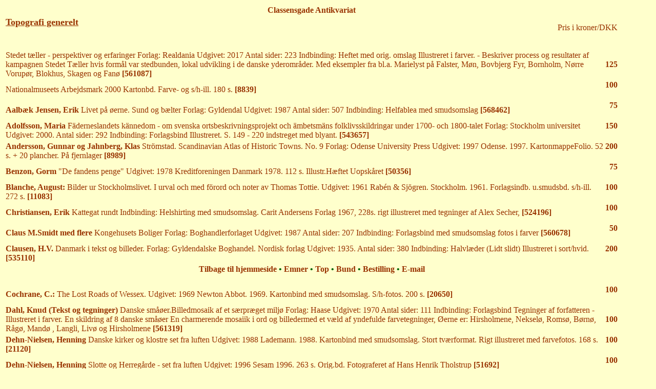

--- FILE ---
content_type: text/html; charset=iso-8859-1
request_url: http://antikvar-classensgade.dk/vb.php?k=Topografi%20generelt
body_size: 23876
content:
<!doctype html public "-//w3c//dtd html 4.0 transitional//en">
<html>
<head>
   <meta http-equiv="Content-Type" content="text/html; charset=iso-8859-1">
   <title>Classensgade Antikvariat - Drikke/Drinks</title>
   <style type="text/css">
     body { background: #ffffcc }
     p { font-family: "Book Antiqua",Times,serif; color: #993300 }
     .head { font-size: large }
     .note { font-size: x-small; color: #993300 }
     h1 { font-size: xx-large; font-weight: bold; color: #006600 }
     h3 { font-size: large; font-weight: bold; color: #993300 }
     a:link { text-decoration: none; color: #993300 }
     a:visited { text-decoration: none; color: #993300 }
     a:active { text-decoration: none; color: #993300 }
   </style>
</head>
<body text="#993300" bgcolor="#FFFFCC" link="#993300" vlink="#993300" alink="#006600">

<a name="top">
<table width="95%"><tr><td colspan=2>
<p align=center><b>Classensgade Antikvariat</p></td></tr>
<tr><td><h3><u>Topografi generelt</u><br>&nbsp;</td><td align=right><a href="emner.php">Pris i kroner/DKK</a><br>&nbsp;</td></tr></table>
<table width="95%">
<tr><td><p><b></b> Stedet tæller - perspektiver og erfaringer Forlag: Realdania Udgivet: 2017 Antal sider: 223 Indbinding: Heftet med orig. omslag Illustreret i farver. - Beskriver process og resultater af kampagnen Stedet Tæller hvis formål var stedbunden, lokal udvikling i de danske yderområder. Med eksempler fra bl.a. Marielyst på Falster, Møn, Bovbjerg Fyr, Bornholm, Nørre Vorupør, Blokhus, Skagen og Fanø <b>[561087]</b></td><td align=right valign=bottom><p><b>125</b><br>&nbsp;</td></tr>
<tr><td><p><b></b> Nationalmuseets Arbejdsmark 2000 Kartonbd. Farve- og s/h-ill. 180 s. <b>[8839]</b></td><td align=right valign=bottom><p><b>100</b><br>&nbsp;</td></tr>
<tr><td><p><b>Aalbæk Jensen, Erik</b> Livet på øerne. Sund og bælter Forlag: Gyldendal Udgivet: 1987 Antal sider: 507 Indbinding: Helfablea med smudsomslag  <b>[568462]</b></td><td align=right valign=bottom><p><b>75</b><br>&nbsp;</td></tr>
<tr><td><p><b>Adolfsson, Maria</b> Fäderneslandets kännedom - om svenska ortsbeskrivningsprojekt och ämbetsmäns folklivsskildringar under 1700- och 1800-talet Forlag: Stockholm universitet Udgivet: 2000. Antal sider: 292 Indbinding: Forlagsbind Illustreret. S. 149 - 220 indstreget med blyant. <b>[543657]</b></td><td align=right valign=bottom><p><b>150</b><br>&nbsp;</td></tr>
<tr><td><p><b>Andersson, Gunnar og Jahnberg, Klas</b> Strömstad. Scandinavian Atlas of Historic Towns. No. 9 Forlag: Odense University Press Udgivet: 1997 Odense. 1997. KartonmappeFolio. 52 s. + 20 plancher. På fjernlager <b>[8989]</b></td><td align=right valign=bottom><p><b>200</b><br>&nbsp;</td></tr>
<tr><td><p><b>Benzon, Gorm</b> "De fandens penge" Udgivet: 1978 Kreditforeningen Danmark 1978. 112 s. Illustr.Hæftet Uopskåret <b>[50356]</b></td><td align=right valign=bottom><p><b>75</b><br>&nbsp;</td></tr>
<tr><td><p><b>Blanche, August:</b> Bilder ur Stockholmslivet. I urval och med förord och noter av Thomas Tottie. Udgivet: 1961 Rabén & Sjögren. Stockholm. 1961. Forlagsindb. u.smudsbd. s/h-ill. 272 s. <b>[11083]</b></td><td align=right valign=bottom><p><b>100</b><br>&nbsp;</td></tr>
<tr><td><p><b>Christiansen, Erik</b> Kattegat rundt Indbinding: Helshirting med smudsomslag. Carit Andersens Forlag 1967, 228s. rigt illustreret med tegninger af Alex Secher, <b>[524196]</b></td><td align=right valign=bottom><p><b>100</b><br>&nbsp;</td></tr>
<tr><td><p><b>Claus M.Smidt med flere</b> Kongehusets Boliger Forlag: Boghandlerforlaget Udgivet: 1987 Antal sider: 207 Indbinding: Forlagsbind med smudsomslag fotos i farver <b>[560678]</b></td><td align=right valign=bottom><p><b>50</b><br>&nbsp;</td></tr>
<tr><td><p><b>Clausen, H.V.</b> Danmark i tekst og billeder. Forlag: Gyldendalske Boghandel. Nordisk forlag Udgivet: 1935. Antal sider: 380 Indbinding: Halvlæder (Lidt slidt) Illustreret i sort/hvid. <b>[535110]</b></td><td align=right valign=bottom><p><b>200</b><br>&nbsp;</td></tr>
<tr><td colspan=2 align=center><p><b><a href="index.htm">Tilbage til hjemmeside</a> <font color="#006600">&#149;</font> <a href="emner.php">Emner</a> <font color="#006600">&#149;</font> <a href="#top">Top</a> <font color="#006600">&#149;</font> <a href="#bund">Bund</a> <font color="#006600">&#149;</font> <a href="order.php">Bestilling</a> <font color="#006600">&#149;</font> <a href="mailto:classensgadeantikvariat@mail.dk">E-mail</a><br>&nbsp;</td></tr><tr><td><p><b>Cochrane, C.:</b> The Lost Roads of Wessex. Udgivet: 1969 Newton Abbot. 1969. Kartonbind med smudsomslag. S/h-fotos. 200 s. <b>[20650]</b></td><td align=right valign=bottom><p><b>100</b><br>&nbsp;</td></tr>
<tr><td><p><b>Dahl, Knud (Tekst og tegninger)</b> Danske småøer.Billedmosaik af et særpræget miljø Forlag: Haase Udgivet: 1970 Antal sider: 111 Indbinding: Forlagsbind Tegninger af forfatteren -  Illustreret i farver. En skildring af 8 danske småøer En charmerende mosaiik i ord og billedermed et væld af yndefulde farvetegninger, Øerne er: Hirsholmene, Nekselø, Romsø, Børnø, Rågø, Mandø , Langli, Livø og Hirsholmene <b>[561319]</b></td><td align=right valign=bottom><p><b>100</b><br>&nbsp;</td></tr>
<tr><td><p><b>Dehn-Nielsen, Henning</b> Danske kirker og klostre set fra luften Udgivet: 1988 Lademann. 1988. Kartonbind med smudsomslag. Stort tværformat. Rigt illustreret med farvefotos. 168 s. <b>[21120]</b></td><td align=right valign=bottom><p><b>100</b><br>&nbsp;</td></tr>
<tr><td><p><b>Dehn-Nielsen, Henning</b> Slotte og Herregårde - set fra luften Udgivet: 1996 Sesam 1996. 263 s. Orig.bd. Fotograferet af Hans Henrik Tholstrup <b>[51692]</b></td><td align=right valign=bottom><p><b>100</b><br>&nbsp;</td></tr>
<tr><td><p><b>Dehn-Nielsen, Henning</b> Kirker og klostre i Danmark. Forlag: Sesam Udgivet: 1995. Antal sider: 534 Indbinding: Forlagsbind.  <b>[553348]</b></td><td align=right valign=bottom><p><b>100</b><br>&nbsp;</td></tr>
<tr><td><p><b>Egevang, Robert (red.):</b> Strejftog over Danmarks Bygningskultur. Festskrift til Harald Langberg Udgivet: 1979 Nationalmuseet 1979. 308 s. Orig.bd.Illustr. <b>[51700]</b></td><td align=right valign=bottom><p><b>125</b><br>&nbsp;</td></tr>
<tr><td><p><b>Elling, Christian:</b> Danske herregaarde. Udgivet: 1948 Thaning & Appel. 1948. 2.reviderede og øgede udgave. Halvshirting. S/h-fotos. 42 s.+164 tavler+6 s. <b>[1615]</b></td><td align=right valign=bottom><p><b>125</b><br>&nbsp;</td></tr>
<tr><td><p><b>Ensted, C.J. Jespersen. - Manøe, Søren</b> C.J. Jespersen Ensted - en tidlig dansk gårdmaler Udgivet: 2000 Dansk Landbrugsmuseum m.fl. 2000. Kartonbind. Tværformat. Rigt illustreret i farver og s/h. 236 s. <b>[16310]</b></td><td align=right valign=bottom><p><b>90</b><br>&nbsp;</td></tr>
<tr><td><p><b>Exner, Johan</b> 400 danske landsbykirker. Med fotografier og kort Udgivet: 1968 Gyldendal. 1968. 2. udgave. Lærredsbind uden smudsomslag. 148 s. <b>[15992]</b></td><td align=right valign=bottom><p><b>50</b><br>&nbsp;</td></tr>
<tr><td><p><b>Fang, Arthur</b> Den gamle Købmandsgaard Forlag: Berlingske forlag Udgivet: 1935 Antal sider: 124 Indbinding: Halvlæder.  Originalt omslag medindbundet Illustreret sort/hvid.  <b>[568046]</b></td><td align=right valign=bottom><p><b>100</b><br>&nbsp;</td></tr>
<tr><td colspan=2 align=center><p><b><a href="index.htm">Tilbage til hjemmeside</a> <font color="#006600">&#149;</font> <a href="emner.php">Emner</a> <font color="#006600">&#149;</font> <a href="#top">Top</a> <font color="#006600">&#149;</font> <a href="#bund">Bund</a> <font color="#006600">&#149;</font> <a href="order.php">Bestilling</a> <font color="#006600">&#149;</font> <a href="mailto:classensgadeantikvariat@mail.dk">E-mail</a><br>&nbsp;</td></tr><tr><td><p><b>Friis, Achton</b> Danmarks store øer. Bind 1+2. Forlag: Grafisk Forlag Udgivet: 1980. Antal sider: 362 + 62 tavler & 524 + 104 tavler Indbinding: Grøn helpluviusin med smudsomslag i kassette.  <b>[542554]</b></td><td align=right valign=bottom><p><b>450</b><br>&nbsp;</td></tr>
<tr><td><p><b>Friis, Achton</b> De Jyders Land 1-2 Forlag: Grafisk Udgivet: 1980. Indbinding: Helfablea Illustreret af Johannes Larsen og forfatteren. <b>[536363]</b></td><td align=right valign=bottom><p><b>400</b><br>&nbsp;</td></tr>
<tr><td><p><b>Friis, Achton</b> Danmarks store øer 1-2. (De danskes land) Udgivet: 1962 Grafisk Forlag 1962. Anden udgave. 363 + 62 tavler & 525 s.+ 108 tavler + registre. Helpluv. <b>[53817]</b></td><td align=right valign=bottom><p><b>400</b><br>&nbsp;</td></tr>
<tr><td><p><b>Garner, H N</b> Atlas over danske klostre Forlag: Nyt nordisk forlag Arnold Busck Udgivet: 1968 Antal sider: 188 Indbinding: Heftet med orig. omslag Illustreret i sort/hvid.  <b>[565852]</b></td><td align=right valign=bottom><p><b>70</b><br>&nbsp;</td></tr>
<tr><td><p><b>Gravlund, Thorkild</b> Herredsbogen. Sjælland. Jylland. Sønderjylland og Øerne. 1 - 3 Forlag: H. Aschehoug & Co Udgivet: 1926-30. Antal sider: 158+340+194 +plancher. Indbinding: Heftet med orig. omslag' Illustreret sort/hvid.  <b>[556233]</b></td><td align=right valign=bottom><p><b>300</b><br>&nbsp;</td></tr>
<tr><td><p><b>Grinder-Hansen, Poul & Ulla Kjær (red.)</b> Kirkerne i Danmark - Den katolske tid, indtil 1536 Forlag: Boghandlerforlaget Udgivet: 1988 Antal sider: 164 Indbinding: Hardback med smudsomslag Illustreret i farver. Fotografier af Jens Jørgen Frimand. <b>[560419]</b></td><td align=right valign=bottom><p><b>75</b><br>&nbsp;</td></tr>
<tr><td><p><b>H-Thiim, Flemming</b> Vore gamle priviligerede landevejskroer. Forlag: Forlaget Børge Binderup, Udgivet: 1972. Antal sider: 206 Indbinding: Heftet med smudsomslag  Illustreret i sort/hvid.  <b>[536461]</b></td><td align=right valign=bottom><p><b>110</b><br>&nbsp;</td></tr>
<tr><td><p><b>Haglund, Magnus & Stefan Schneider</b> Den nakna staden : människor och platser i Göteborg. Forlag: Glänta Produktion Udgivet: 2004. Antal sider: 287 Indbinding: Heftet med orig. omslag Med dedikation. <b>[537041]</b></td><td align=right valign=bottom><p><b>110</b><br>&nbsp;</td></tr>
<tr><td><p><b>Hassø, Arthur G. (red)</b> Danske slotte og palæer. Særudgave af Danske Slotte og Herregaarde. Udgivet: 1944 Alfred G. Hassings Forlag 1944. 488 s. Halvlæder. Illustr.No 1401 på krideret kunsttrykpapir <b>[51069]</b></td><td align=right valign=bottom><p><b>200</b><br>&nbsp;</td></tr>
<tr><td><p><b>Heft, Tage</b> Danske Sæder og Skikke. Bind I-II. En Undersøgelse af Livet i en dansk Købstad før og nu Udgivet: 1943 Chr.Erichsens Forlag. 1943. Halvlæder. Illustreret. Stort format. 624 s. <b>[19834]</b></td><td align=right valign=bottom><p><b>150</b><br>&nbsp;</td></tr>
<tr><td colspan=2 align=center><p><b><a href="index.htm">Tilbage til hjemmeside</a> <font color="#006600">&#149;</font> <a href="emner.php">Emner</a> <font color="#006600">&#149;</font> <a href="#top">Top</a> <font color="#006600">&#149;</font> <a href="#bund">Bund</a> <font color="#006600">&#149;</font> <a href="order.php">Bestilling</a> <font color="#006600">&#149;</font> <a href="mailto:classensgadeantikvariat@mail.dk">E-mail</a><br>&nbsp;</td></tr><tr><td><p><b>Heilskov, Chr</b> Dansk Provinstopografi Forlag: Emil Wienes Boghandel Udgivet: 1920 Antal sider: 531 Indbinding: Helshirting. Historisk-topografisk Tidsskrifts-Index for Danmark udenfor Hovedstaden. Udgået fra Københavns Universitet Saxo-Instituttes Bibliotek  <b>[567941]</b></td><td align=right valign=bottom><p><b>100</b><br>&nbsp;</td></tr>
<tr><td><p><b>Hjort, Øysteinn (Tekst) & Franceschi, Gérard.  (Foto)</b> Kalkmalerier fra danske landsbykirker. Forlag: Rhodos Udgivet: 1969 Antal sider: 48 s + 195 illustrationer Indbinding: Helshirting med smudsomslag. Summary in english. <b>[526558]</b></td><td align=right valign=bottom><p><b>250</b><br>&nbsp;</td></tr>
<tr><td><p><b>Horskjær, Erik (red.)</b> De danske kirker. Bind 1-20. Udgivet: 1966 Gads Forlag. 1966-73. Halvpluviusin med smudsomslag. Smudsomslag med rifter. Skolestempel på friblad, tom bibliotekslomme på omslags bagside. Illustreret. <b>[19285]</b></td><td align=right valign=bottom><p><b>500</b><br>&nbsp;</td></tr>
<tr><td><p><b>Jensen, Erik Aalbæk</b> Livet på øerne. Kattegat Forlag: Gyldendal Udgivet: 1985. Antal sider: 491 Indbinding: Forlagsbind med smudsomslag Illustreret <b>[529367]</b></td><td align=right valign=bottom><p><b>75</b><br>&nbsp;</td></tr>
<tr><td><p><b>Jeppesen, Alfred:</b> Rejseliv i Danmark. Fra oldtidsvej til dampfærge. Udgivet: 1978 Gyldendal.1978.Hæftet m.smudsbd.Ill.186 s. <b>[3581]</b></td><td align=right valign=bottom><p><b>75</b><br>&nbsp;</td></tr>
<tr><td><p><b>Kragelund, Minna</b> Folkedragter. Landboliv i fællesskabets tid Udgivet: 1978 Lademann 1978. Illustr. af Beth Beyerholm. 96 s. Orig.bd. Tværformat.  <b>[51070]</b></td><td align=right valign=bottom><p><b>65</b><br>&nbsp;</td></tr>
<tr><td><p><b>Langberg, Harald (red.)</b> Hvem byggede hvad. Gamle og nye bygninger i Danmark. Bd. 3. Jylland Politikens Håndbøger. 1971. 2. udgave. Kartonbind. Ill. 400 s. <b>[5283]</b></td><td align=right valign=bottom><p><b>65</b><br>&nbsp;</td></tr>
<tr><td><p><b>Langberg, Harald (red.)</b> Hvem byggede hvad. Gamle og nye bygninger i Danmark. Bd. 1: København Udgivet: 1968 Politikens Håndbøger. 1968. 2. udgave. Kartonbind. Ill. 356 s. <b>[5281]</b></td><td align=right valign=bottom><p><b>65</b><br>&nbsp;</td></tr>
<tr><td><p><b>Langberg, Harald (red.)</b> Hvem byggede hvad. Gamle og nye bygninger i Danmark. Bd. 2: Øerne Udgivet: 1969 Politikens Håndbøger. 1969. 2. udgave. Kartonbind. Ill. 372 s. <b>[5282]</b></td><td align=right valign=bottom><p><b>65</b><br>&nbsp;</td></tr>
<tr><td><p><b>Lauring, Palle og Henning Dehn-Nielsen</b> Historiske steder i Danmark Udgivet: 2003 Sesam. 2003. Kartonbind. Illustreret. 392 s. Som ny. <b>[30244]</b></td><td align=right valign=bottom><p><b>70</b><br>&nbsp;</td></tr>
<tr><td colspan=2 align=center><p><b><a href="index.htm">Tilbage til hjemmeside</a> <font color="#006600">&#149;</font> <a href="emner.php">Emner</a> <font color="#006600">&#149;</font> <a href="#top">Top</a> <font color="#006600">&#149;</font> <a href="#bund">Bund</a> <font color="#006600">&#149;</font> <a href="order.php">Bestilling</a> <font color="#006600">&#149;</font> <a href="mailto:classensgadeantikvariat@mail.dk">E-mail</a><br>&nbsp;</td></tr><tr><td><p><b>Lauring, Palle:</b> Rejse i Danmark. Bd. 1-7. Udgivet: 1959 Carit Andersen. København. 1959-1963. Hæftet. Illustreret. Ryg repareret på bind Sønderjylland. Sættet indeholder: Østjylland (ill. af Sikker-Hansen)  Sønderjylland (Mads Stage)  Nord- og Vestjylland (Leo Estvad)  Fyn (Johannes Larsen)  Bornholm (Ebbe Sadolin)  Sjælland (Ib Andersen)  København (Arne Ungermann). <b>[8363]</b></td><td align=right valign=bottom><p><b>400</b><br>&nbsp;</td></tr>
<tr><td><p><b>Loldrup, Hans-Otto</b> Noget om gamle apoteker Ferrosan u.år. 60 s. Illustr. af Mads Stage. <b>[50334]</b></td><td align=right valign=bottom><p><b>60</b><br>&nbsp;</td></tr>
<tr><td><p><b>Madsen, Hans Helge</b> Hvor guderne leger. Om byers tilblivelse Udgivet: 1993 Rosinante. 1993. Hæftet. 184 s. <b>[12308]</b></td><td align=right valign=bottom><p><b>70</b><br>&nbsp;</td></tr>
<tr><td><p><b>Malling, V.</b> Forargelsens huse. Blade af dagliglivet i København i de såkaldte gode gamle dage Forlag: Pfizer & Co. København Udgivet: u. år Antal sider: Upag. Indbinding: Heftet med orig. omslag Trykt på imiteret bøttepapir og illustrationerne trykt på toiletpapir nr. 00! <b>[532045]</b></td><td align=right valign=bottom><p><b>50</b><br>&nbsp;</td></tr>
<tr><td><p><b>Matthiesen, Hans Ole</b> Ture i middelalderens Danmark Forlag: Gyldendal Udgivet: 1999 Antal sider: 189 Indbinding: Forlagsbind Fotos: Leif Schack-Nielsen - ill. i farver - Beskrivelser af omkring 150 seværdigheder fra middelalderens Danmark. Blandt andet kirker, klostre, borge, fæstningsværker og voldanlæg samt turforslag til byvandringer i middelalderens købstæder <b>[526561]</b></td><td align=right valign=bottom><p><b>70</b><br>&nbsp;</td></tr>
<tr><td><p><b>Møller, Henrik Sten</b> Forelsket i København Forlag: Politiken Udgivet: 2003 Antal sider: 271 Indbinding: Hæftet en poetisk visuel skildring af københavn- - -  Illustreret sort/hvid og farver. <b>[524166]</b></td><td align=right valign=bottom><p><b>90</b><br>&nbsp;</td></tr>
<tr><td><p><b>Neubert, Gerd og Karsten Vibild</b> Gamle sjællandske bondehuse. Hvordan man byggede. Hvordan man bevarede Udgivet: 1975 Køge Museum. 1975. Hæftet. Illustreret. 68 s. <b>[17503]</b></td><td align=right valign=bottom><p><b>65</b><br>&nbsp;</td></tr>
<tr><td><p><b>Nyborg, Ebbe</b> Fanden på væggen Forlag: Wormianum Udgivet: 1978 Antal sider: 111 Indbinding: Forlagsbind  <b>[525557]</b></td><td align=right valign=bottom><p><b>70</b><br>&nbsp;</td></tr>
<tr><td><p><b>Nørregaård-Nielsen, Hans Edvard</b> Danske kyster Udgivet: 1986 Danmarks Naturfredningsforening 1986. 175 s. Orig.bd. Illustr. <b>[54001]</b></td><td align=right valign=bottom><p><b>85</b><br>&nbsp;</td></tr>
<tr><td><p><b>Ortmann, Jytte</b> Slotte og herregårde i Danmark. Forlag: Sesam Udgivet: 2000. Antal sider: 232 Indbinding: Forlagsbind Kort: UBQ-kortdesign - ill. i farver. Navn på friblad. <b>[533591]</b></td><td align=right valign=bottom><p><b>100</b><br>&nbsp;</td></tr>
<tr><td colspan=2 align=center><p><b><a href="index.htm">Tilbage til hjemmeside</a> <font color="#006600">&#149;</font> <a href="emner.php">Emner</a> <font color="#006600">&#149;</font> <a href="#top">Top</a> <font color="#006600">&#149;</font> <a href="#bund">Bund</a> <font color="#006600">&#149;</font> <a href="order.php">Bestilling</a> <font color="#006600">&#149;</font> <a href="mailto:classensgadeantikvariat@mail.dk">E-mail</a><br>&nbsp;</td></tr><tr><td><p><b>Ortmann, Jytte</b> Slotte og herregårde i Danmark Forlag: Sesam Udgivet: 1994 Antal sider: 232 Indbinding: Forlagsbind  <b>[556510]</b></td><td align=right valign=bottom><p><b>75</b><br>&nbsp;</td></tr>
<tr><td><p><b>Petersen, Steen Estvad</b> Nyt syn på den danske herregård - et ukendt kulturmiljø Forlag: Søren Fogtdal Udgivet: 1999 Antal sider: 208 Indbinding: Helshirting med smudsomslag Illustreret i sort/hvid og farver. Heri om Frederiksdal, Ledreborg, Hofmansgave, Glorup, Clausholm og Schackenborg herregårde. En beskrivelse af bygninger, interiører, haver og landskaber - illustreret med flere hundrede billeder og topografiske kort. <b>[557573]</b></td><td align=right valign=bottom><p><b>110</b><br>&nbsp;</td></tr>
<tr><td><p><b>Porsmose, Erland</b> Danske landsbyer Forlag: Gyldendal Udgivet: 2008 Antal sider: 319 Indbinding: Forlagsbind Fortælling om de danske landsbyers historie i 1000 år. Udgangspunktet er en nutid, hvor de danske landsbyer er under hastig forandring, fordi landbrugssamfundets afvikles og landsbyerne er blevet til fritidslandets boligbyer <b>[568441]</b></td><td align=right valign=bottom><p><b>125</b><br>&nbsp;</td></tr>
<tr><td><p><b>Qvistorff, Helge V.</b> Herresæder og gastronomi i Norden Udgivet: 1998 Skandinavisk Bogforlag. 1998. Lærredsbind med smudsomslag. Stort format. Rigt illustreret. 120 s. Velholdt. <b>[30311]</b></td><td align=right valign=bottom><p><b>70</b><br>&nbsp;</td></tr>
<tr><td><p><b>Rasmussen, Steen Eiler</b> London. Den vidtudbredte storby. Det nye London. En storbyregion Forlag: Gyldendals Bogklub Udgivet: 1975. Antal sider: 590 Indbinding: Helshirting med smudsomslag Tredie forøgede udgave. Rigt ill. i s/h. <b>[11576]</b></td><td align=right valign=bottom><p><b>100</b><br>&nbsp;</td></tr>
<tr><td><p><b>Rosenkrantz, Palle</b> Taarne og Tinder. Danmarks lovfredede Herregaarde Forlag: Hasselbalch Udgivet: 1929 Antal sider: 150 Indbinding: Orig.komponeret helshirting Foromslag medbundet <b>[561450]</b></td><td align=right valign=bottom><p><b>100</b><br>&nbsp;</td></tr>
<tr><td><p><b>Runeberg, Fred (foto) og Kurjensaari, Matti (tekst):</b> Helsinki. Helsingfors. Udgivet: 1952 Werner Söderström Osakeyhtiö. 1952. Lærredsbd. m.shirtingryg.   S/h-fotos. Tekst på:finsk/svensk/engelsk/tysk/fransk/spansk.    Exlibris på omslags inderside. Tilskrift på friblad. 96 s. <b>[7237]</b></td><td align=right valign=bottom><p><b>100</b><br>&nbsp;</td></tr>
<tr><td><p><b>Runge</b> Danmarks nationale seværdigheder - et leksikon. Øerne Udgivet: 1995 Danmarks Naturfredningsforening/Skarv/Høst & søn 1995. 286 s. Orig.bd. Illustr. <b>[54249]</b></td><td align=right valign=bottom><p><b>65</b><br>&nbsp;</td></tr>
<tr><td><p><b>Steensberg, Axel:</b> Gamle danske Bøndergaarde. Udgivet: 1943 Haase. København. 1943. Orig.kartonbd.m.lærredsryg. 4to. Gennemill. i s/h. 192 s.+ danmarkskort. <b>[6686]</b></td><td align=right valign=bottom><p><b>125</b><br>&nbsp;</td></tr>
<tr><td><p><b>Stilling, Niels Peter</b> Politikens bog om Danmarks slotte og herregårde Forlag: Politiken Udgivet: 2000. Antal sider: 320 Indbinding: Forlagsbind  <b>[545940]</b></td><td align=right valign=bottom><p><b>75</b><br>&nbsp;</td></tr>
<tr><td colspan=2 align=center><p><b><a href="index.htm">Tilbage til hjemmeside</a> <font color="#006600">&#149;</font> <a href="emner.php">Emner</a> <font color="#006600">&#149;</font> <a href="#top">Top</a> <font color="#006600">&#149;</font> <a href="#bund">Bund</a> <font color="#006600">&#149;</font> <a href="order.php">Bestilling</a> <font color="#006600">&#149;</font> <a href="mailto:classensgadeantikvariat@mail.dk">E-mail</a><br>&nbsp;</td></tr><tr><td><p><b>Stilling, Niels Peter</b> Politikens bog om Danmarks kirker. 344 købstadskirker og landsbykirker Forlag: Gyldendals Bogklubber Udgivet: 2000 Antal sider: 416 Indbinding: Forlagsbind To-spaltede tekstsider. <b>[3829]</b></td><td align=right valign=bottom><p><b>100</b><br>&nbsp;</td></tr>
<tr><td><p><b>Stjernfelt, Fredrik og Zerlang, Martin (ved)</b> Barndomsbyer. Forlag: Samleren Udgivet: 1998. Antal sider: 394 Indbinding: Heftet med orig. omslag Navn på smudstitelblad. <b>[6102]</b></td><td align=right valign=bottom><p><b>80</b><br>&nbsp;</td></tr>
<tr><td><p><b>Sønderby, Knud, Otto Gelsted, Aage Marcus, Jacob Paludan & Johannes Smith</b> Det danske land Westermann u.år. 252 s. Heftet. Illustr.af Mads Stage <b>[51021]</b></td><td align=right valign=bottom><p><b>100</b><br>&nbsp;</td></tr>
<tr><td><p><b>Søndergaard, Steffen M.</b> Peder Holden Hansens huse og nogle af hans kollegers Udgivet: 1986 Foreningen til gamle Bygningers Bevaring. København. 1986. Kartonbind. Høj format. S/h-illustrationer. 120 s. <b>[17540]</b></td><td align=right valign=bottom><p><b>50</b><br>&nbsp;</td></tr>
<tr><td><p><b>The Queen´s London. Part I.</b> A Pictorial and Descriptive Record of the Streets, Buildings, Parks, and Scenery of the Great Metropolis. B/W-photos. Udgivet: 1895 London, Paris & Melbourne. 1895. Hæftet (omslag slidt). 4to-tværformat. 32 s. <b>[8403]</b></td><td align=right valign=bottom><p><b>50</b><br>&nbsp;</td></tr>
<tr><td><p><b>The Queen´s London. Part XI.</b> A Pictorial and Descriptive Record of the Streets, Buildings, Parks, and Scenery of the Great Metropolis. B/W-photos. Udgivet: 1895 London, Paris & Melbourne. 1895. Hæftet. 4to-tværformat. 32 s. <b>[8404]</b></td><td align=right valign=bottom><p><b>75</b><br>&nbsp;</td></tr>
<tr><td><p><b>Thorlacius-Ussing, V.</b> Reventlow-Museet Pederstrup Udgivet: 1971 Gyldendal. 1971. Hæftet med smudsbind. 4to. S/h-ill. 244 s. <b>[5430]</b></td><td align=right valign=bottom><p><b>85</b><br>&nbsp;</td></tr>
<tr><td colspan=2 align=center><p><b><a href="index.htm">Tilbage til hjemmeside</a> <font color="#006600">&#149;</font> <a href="emner.php">Emner</a> <font color="#006600">&#149;</font> <a href="#top">Top</a> <font color="#006600">&#149;</font> <a href="#bund">Bund</a> <font color="#006600">&#149;</font> <a href="order.php">Bestilling</a> <font color="#006600">&#149;</font> <a href="mailto:classensgadeantikvariat@mail.dk">E-mail</a><br>&nbsp;</td></tr>
</table>
<a name="bund">
</body>
</html>
